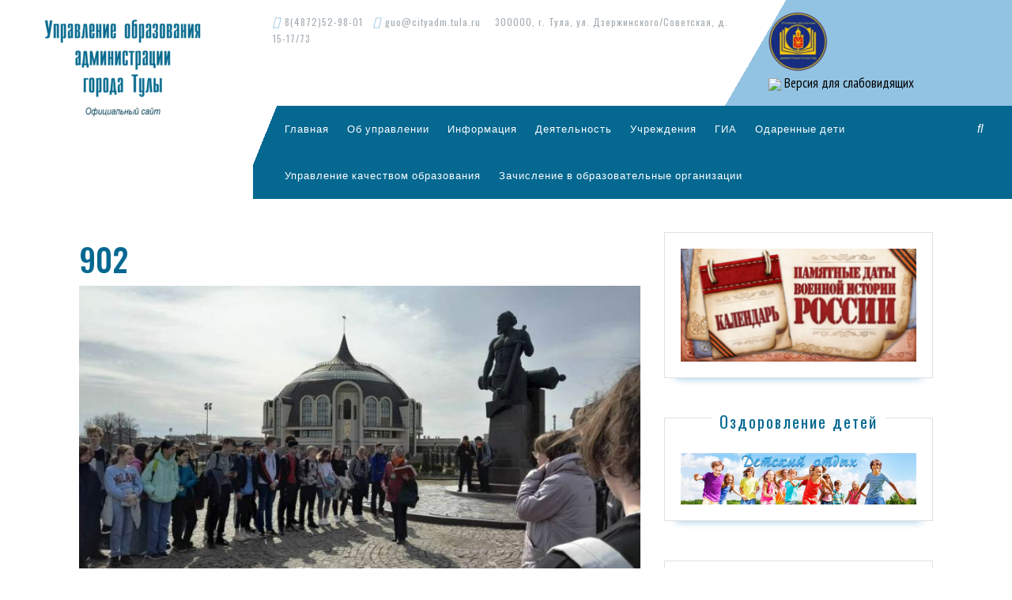

--- FILE ---
content_type: text/html; charset=UTF-8
request_url: https://uotula.ru/902/
body_size: 18053
content:
<!DOCTYPE html>

<html dir="ltr" lang="ru-RU" prefix="og: https://ogp.me/ns#">

	<head>
	  <meta charset="UTF-8">
	  <meta name="viewport" content="width=device-width">
	  <link rel="profile" href="http://gmpg.org/xfn/11">
	  <title>902 | Управление образования администрации города Тулы</title>
	<style>img:is([sizes="auto" i], [sizes^="auto," i]) { contain-intrinsic-size: 3000px 1500px }</style>
	
		<!-- All in One SEO 4.9.3 - aioseo.com -->
	<meta name="robots" content="max-image-preview:large" />
	<meta name="author" content="upravobrtula"/>
	<link rel="canonical" href="https://uotula.ru/902/" />
	<meta name="generator" content="All in One SEO (AIOSEO) 4.9.3" />
		<meta property="og:locale" content="ru_RU" />
		<meta property="og:site_name" content="Управление образования администрации города Тулы | Официальный сайт" />
		<meta property="og:type" content="article" />
		<meta property="og:title" content="902 | Управление образования администрации города Тулы" />
		<meta property="og:url" content="https://uotula.ru/902/" />
		<meta property="og:image" content="https://uotula.ru/wp-content/uploads/2019/07/cropped-uo-2-1.png" />
		<meta property="og:image:secure_url" content="https://uotula.ru/wp-content/uploads/2019/07/cropped-uo-2-1.png" />
		<meta property="article:published_time" content="2022-04-18T10:34:17+00:00" />
		<meta property="article:modified_time" content="2022-04-18T10:34:17+00:00" />
		<meta name="twitter:card" content="summary" />
		<meta name="twitter:title" content="902 | Управление образования администрации города Тулы" />
		<meta name="twitter:image" content="https://uotula.ru/wp-content/uploads/2019/07/cropped-uo-2-1.png" />
		<script type="application/ld+json" class="aioseo-schema">
			{"@context":"https:\/\/schema.org","@graph":[{"@type":"BreadcrumbList","@id":"https:\/\/uotula.ru\/902\/#breadcrumblist","itemListElement":[{"@type":"ListItem","@id":"https:\/\/uotula.ru#listItem","position":1,"name":"Home","item":"https:\/\/uotula.ru","nextItem":{"@type":"ListItem","@id":"https:\/\/uotula.ru\/902\/#listItem","name":"902"}},{"@type":"ListItem","@id":"https:\/\/uotula.ru\/902\/#listItem","position":2,"name":"902","previousItem":{"@type":"ListItem","@id":"https:\/\/uotula.ru#listItem","name":"Home"}}]},{"@type":"ItemPage","@id":"https:\/\/uotula.ru\/902\/#itempage","url":"https:\/\/uotula.ru\/902\/","name":"902 | \u0423\u043f\u0440\u0430\u0432\u043b\u0435\u043d\u0438\u0435 \u043e\u0431\u0440\u0430\u0437\u043e\u0432\u0430\u043d\u0438\u044f \u0430\u0434\u043c\u0438\u043d\u0438\u0441\u0442\u0440\u0430\u0446\u0438\u0438 \u0433\u043e\u0440\u043e\u0434\u0430 \u0422\u0443\u043b\u044b","inLanguage":"ru-RU","isPartOf":{"@id":"https:\/\/uotula.ru\/#website"},"breadcrumb":{"@id":"https:\/\/uotula.ru\/902\/#breadcrumblist"},"author":{"@id":"https:\/\/uotula.ru\/author\/upravobrtula\/#author"},"creator":{"@id":"https:\/\/uotula.ru\/author\/upravobrtula\/#author"},"datePublished":"2022-04-18T13:34:17+03:00","dateModified":"2022-04-18T13:34:17+03:00"},{"@type":"Organization","@id":"https:\/\/uotula.ru\/#organization","name":"\u0423\u043f\u0440\u0430\u0432\u043b\u0435\u043d\u0438\u0435 \u043e\u0431\u0440\u0430\u0437\u043e\u0432\u0430\u043d\u0438\u044f \u0430\u0434\u043c\u0438\u043d\u0438\u0441\u0442\u0440\u0430\u0446\u0438\u0438 \u0433\u043e\u0440\u043e\u0434\u0430 \u0422\u0443\u043b\u044b","description":"\u041e\u0444\u0438\u0446\u0438\u0430\u043b\u044c\u043d\u044b\u0439 \u0441\u0430\u0439\u0442","url":"https:\/\/uotula.ru\/","logo":{"@type":"ImageObject","url":"https:\/\/uotula.ru\/wp-content\/uploads\/2019\/07\/cropped-uo-2-1.png","@id":"https:\/\/uotula.ru\/902\/#organizationLogo","width":240,"height":140},"image":{"@id":"https:\/\/uotula.ru\/902\/#organizationLogo"}},{"@type":"Person","@id":"https:\/\/uotula.ru\/author\/upravobrtula\/#author","url":"https:\/\/uotula.ru\/author\/upravobrtula\/","name":"upravobrtula"},{"@type":"WebSite","@id":"https:\/\/uotula.ru\/#website","url":"https:\/\/uotula.ru\/","name":"\u0423\u043f\u0440\u0430\u0432\u043b\u0435\u043d\u0438\u0435 \u043e\u0431\u0440\u0430\u0437\u043e\u0432\u0430\u043d\u0438\u044f \u0430\u0434\u043c\u0438\u043d\u0438\u0441\u0442\u0440\u0430\u0446\u0438\u0438 \u0433\u043e\u0440\u043e\u0434\u0430 \u0422\u0443\u043b\u044b","description":"\u041e\u0444\u0438\u0446\u0438\u0430\u043b\u044c\u043d\u044b\u0439 \u0441\u0430\u0439\u0442","inLanguage":"ru-RU","publisher":{"@id":"https:\/\/uotula.ru\/#organization"}}]}
		</script>
		<!-- All in One SEO -->

<link rel='dns-prefetch' href='//fonts.googleapis.com' />
<link rel="alternate" type="application/rss+xml" title="Управление образования администрации города Тулы &raquo; Лента" href="https://uotula.ru/feed/" />
<link rel="alternate" type="application/rss+xml" title="Управление образования администрации города Тулы &raquo; Лента комментариев" href="https://uotula.ru/comments/feed/" />
<script type="text/javascript">
/* <![CDATA[ */
window._wpemojiSettings = {"baseUrl":"https:\/\/s.w.org\/images\/core\/emoji\/15.0.3\/72x72\/","ext":".png","svgUrl":"https:\/\/s.w.org\/images\/core\/emoji\/15.0.3\/svg\/","svgExt":".svg","source":{"concatemoji":"https:\/\/uotula.ru\/wp-includes\/js\/wp-emoji-release.min.js?ver=6.7.4"}};
/*! This file is auto-generated */
!function(i,n){var o,s,e;function c(e){try{var t={supportTests:e,timestamp:(new Date).valueOf()};sessionStorage.setItem(o,JSON.stringify(t))}catch(e){}}function p(e,t,n){e.clearRect(0,0,e.canvas.width,e.canvas.height),e.fillText(t,0,0);var t=new Uint32Array(e.getImageData(0,0,e.canvas.width,e.canvas.height).data),r=(e.clearRect(0,0,e.canvas.width,e.canvas.height),e.fillText(n,0,0),new Uint32Array(e.getImageData(0,0,e.canvas.width,e.canvas.height).data));return t.every(function(e,t){return e===r[t]})}function u(e,t,n){switch(t){case"flag":return n(e,"\ud83c\udff3\ufe0f\u200d\u26a7\ufe0f","\ud83c\udff3\ufe0f\u200b\u26a7\ufe0f")?!1:!n(e,"\ud83c\uddfa\ud83c\uddf3","\ud83c\uddfa\u200b\ud83c\uddf3")&&!n(e,"\ud83c\udff4\udb40\udc67\udb40\udc62\udb40\udc65\udb40\udc6e\udb40\udc67\udb40\udc7f","\ud83c\udff4\u200b\udb40\udc67\u200b\udb40\udc62\u200b\udb40\udc65\u200b\udb40\udc6e\u200b\udb40\udc67\u200b\udb40\udc7f");case"emoji":return!n(e,"\ud83d\udc26\u200d\u2b1b","\ud83d\udc26\u200b\u2b1b")}return!1}function f(e,t,n){var r="undefined"!=typeof WorkerGlobalScope&&self instanceof WorkerGlobalScope?new OffscreenCanvas(300,150):i.createElement("canvas"),a=r.getContext("2d",{willReadFrequently:!0}),o=(a.textBaseline="top",a.font="600 32px Arial",{});return e.forEach(function(e){o[e]=t(a,e,n)}),o}function t(e){var t=i.createElement("script");t.src=e,t.defer=!0,i.head.appendChild(t)}"undefined"!=typeof Promise&&(o="wpEmojiSettingsSupports",s=["flag","emoji"],n.supports={everything:!0,everythingExceptFlag:!0},e=new Promise(function(e){i.addEventListener("DOMContentLoaded",e,{once:!0})}),new Promise(function(t){var n=function(){try{var e=JSON.parse(sessionStorage.getItem(o));if("object"==typeof e&&"number"==typeof e.timestamp&&(new Date).valueOf()<e.timestamp+604800&&"object"==typeof e.supportTests)return e.supportTests}catch(e){}return null}();if(!n){if("undefined"!=typeof Worker&&"undefined"!=typeof OffscreenCanvas&&"undefined"!=typeof URL&&URL.createObjectURL&&"undefined"!=typeof Blob)try{var e="postMessage("+f.toString()+"("+[JSON.stringify(s),u.toString(),p.toString()].join(",")+"));",r=new Blob([e],{type:"text/javascript"}),a=new Worker(URL.createObjectURL(r),{name:"wpTestEmojiSupports"});return void(a.onmessage=function(e){c(n=e.data),a.terminate(),t(n)})}catch(e){}c(n=f(s,u,p))}t(n)}).then(function(e){for(var t in e)n.supports[t]=e[t],n.supports.everything=n.supports.everything&&n.supports[t],"flag"!==t&&(n.supports.everythingExceptFlag=n.supports.everythingExceptFlag&&n.supports[t]);n.supports.everythingExceptFlag=n.supports.everythingExceptFlag&&!n.supports.flag,n.DOMReady=!1,n.readyCallback=function(){n.DOMReady=!0}}).then(function(){return e}).then(function(){var e;n.supports.everything||(n.readyCallback(),(e=n.source||{}).concatemoji?t(e.concatemoji):e.wpemoji&&e.twemoji&&(t(e.twemoji),t(e.wpemoji)))}))}((window,document),window._wpemojiSettings);
/* ]]> */
</script>
<style id='wp-emoji-styles-inline-css' type='text/css'>

	img.wp-smiley, img.emoji {
		display: inline !important;
		border: none !important;
		box-shadow: none !important;
		height: 1em !important;
		width: 1em !important;
		margin: 0 0.07em !important;
		vertical-align: -0.1em !important;
		background: none !important;
		padding: 0 !important;
	}
</style>
<link rel='stylesheet' id='wp-block-library-css' href='https://uotula.ru/wp-includes/css/dist/block-library/style.min.css?ver=6.7.4' type='text/css' media='all' />
<link rel='stylesheet' id='wp-components-css' href='https://uotula.ru/wp-includes/css/dist/components/style.min.css?ver=6.7.4' type='text/css' media='all' />
<link rel='stylesheet' id='wp-preferences-css' href='https://uotula.ru/wp-includes/css/dist/preferences/style.min.css?ver=6.7.4' type='text/css' media='all' />
<link rel='stylesheet' id='wp-block-editor-css' href='https://uotula.ru/wp-includes/css/dist/block-editor/style.min.css?ver=6.7.4' type='text/css' media='all' />
<link rel='stylesheet' id='wp-reusable-blocks-css' href='https://uotula.ru/wp-includes/css/dist/reusable-blocks/style.min.css?ver=6.7.4' type='text/css' media='all' />
<link rel='stylesheet' id='wp-patterns-css' href='https://uotula.ru/wp-includes/css/dist/patterns/style.min.css?ver=6.7.4' type='text/css' media='all' />
<link rel='stylesheet' id='wp-editor-css' href='https://uotula.ru/wp-includes/css/dist/editor/style.min.css?ver=6.7.4' type='text/css' media='all' />
<link rel='stylesheet' id='algori_pdf_viewer-cgb-style-css-css' href='https://uotula.ru/wp-content/plugins/algori-pdf-viewer/dist/blocks.style.build.css' type='text/css' media='all' />
<link rel='stylesheet' id='aioseo/css/src/vue/standalone/blocks/table-of-contents/global.scss-css' href='https://uotula.ru/wp-content/plugins/all-in-one-seo-pack/dist/Lite/assets/css/table-of-contents/global.e90f6d47.css?ver=4.9.3' type='text/css' media='all' />
<style id='pdfemb-pdf-embedder-viewer-style-inline-css' type='text/css'>
.wp-block-pdfemb-pdf-embedder-viewer{max-width:none}

</style>
<style id='classic-theme-styles-inline-css' type='text/css'>
/*! This file is auto-generated */
.wp-block-button__link{color:#fff;background-color:#32373c;border-radius:9999px;box-shadow:none;text-decoration:none;padding:calc(.667em + 2px) calc(1.333em + 2px);font-size:1.125em}.wp-block-file__button{background:#32373c;color:#fff;text-decoration:none}
</style>
<style id='global-styles-inline-css' type='text/css'>
:root{--wp--preset--aspect-ratio--square: 1;--wp--preset--aspect-ratio--4-3: 4/3;--wp--preset--aspect-ratio--3-4: 3/4;--wp--preset--aspect-ratio--3-2: 3/2;--wp--preset--aspect-ratio--2-3: 2/3;--wp--preset--aspect-ratio--16-9: 16/9;--wp--preset--aspect-ratio--9-16: 9/16;--wp--preset--color--black: #000000;--wp--preset--color--cyan-bluish-gray: #abb8c3;--wp--preset--color--white: #ffffff;--wp--preset--color--pale-pink: #f78da7;--wp--preset--color--vivid-red: #cf2e2e;--wp--preset--color--luminous-vivid-orange: #ff6900;--wp--preset--color--luminous-vivid-amber: #fcb900;--wp--preset--color--light-green-cyan: #7bdcb5;--wp--preset--color--vivid-green-cyan: #00d084;--wp--preset--color--pale-cyan-blue: #8ed1fc;--wp--preset--color--vivid-cyan-blue: #0693e3;--wp--preset--color--vivid-purple: #9b51e0;--wp--preset--gradient--vivid-cyan-blue-to-vivid-purple: linear-gradient(135deg,rgba(6,147,227,1) 0%,rgb(155,81,224) 100%);--wp--preset--gradient--light-green-cyan-to-vivid-green-cyan: linear-gradient(135deg,rgb(122,220,180) 0%,rgb(0,208,130) 100%);--wp--preset--gradient--luminous-vivid-amber-to-luminous-vivid-orange: linear-gradient(135deg,rgba(252,185,0,1) 0%,rgba(255,105,0,1) 100%);--wp--preset--gradient--luminous-vivid-orange-to-vivid-red: linear-gradient(135deg,rgba(255,105,0,1) 0%,rgb(207,46,46) 100%);--wp--preset--gradient--very-light-gray-to-cyan-bluish-gray: linear-gradient(135deg,rgb(238,238,238) 0%,rgb(169,184,195) 100%);--wp--preset--gradient--cool-to-warm-spectrum: linear-gradient(135deg,rgb(74,234,220) 0%,rgb(151,120,209) 20%,rgb(207,42,186) 40%,rgb(238,44,130) 60%,rgb(251,105,98) 80%,rgb(254,248,76) 100%);--wp--preset--gradient--blush-light-purple: linear-gradient(135deg,rgb(255,206,236) 0%,rgb(152,150,240) 100%);--wp--preset--gradient--blush-bordeaux: linear-gradient(135deg,rgb(254,205,165) 0%,rgb(254,45,45) 50%,rgb(107,0,62) 100%);--wp--preset--gradient--luminous-dusk: linear-gradient(135deg,rgb(255,203,112) 0%,rgb(199,81,192) 50%,rgb(65,88,208) 100%);--wp--preset--gradient--pale-ocean: linear-gradient(135deg,rgb(255,245,203) 0%,rgb(182,227,212) 50%,rgb(51,167,181) 100%);--wp--preset--gradient--electric-grass: linear-gradient(135deg,rgb(202,248,128) 0%,rgb(113,206,126) 100%);--wp--preset--gradient--midnight: linear-gradient(135deg,rgb(2,3,129) 0%,rgb(40,116,252) 100%);--wp--preset--font-size--small: 13px;--wp--preset--font-size--medium: 20px;--wp--preset--font-size--large: 36px;--wp--preset--font-size--x-large: 42px;--wp--preset--spacing--20: 0.44rem;--wp--preset--spacing--30: 0.67rem;--wp--preset--spacing--40: 1rem;--wp--preset--spacing--50: 1.5rem;--wp--preset--spacing--60: 2.25rem;--wp--preset--spacing--70: 3.38rem;--wp--preset--spacing--80: 5.06rem;--wp--preset--shadow--natural: 6px 6px 9px rgba(0, 0, 0, 0.2);--wp--preset--shadow--deep: 12px 12px 50px rgba(0, 0, 0, 0.4);--wp--preset--shadow--sharp: 6px 6px 0px rgba(0, 0, 0, 0.2);--wp--preset--shadow--outlined: 6px 6px 0px -3px rgba(255, 255, 255, 1), 6px 6px rgba(0, 0, 0, 1);--wp--preset--shadow--crisp: 6px 6px 0px rgba(0, 0, 0, 1);}:where(.is-layout-flex){gap: 0.5em;}:where(.is-layout-grid){gap: 0.5em;}body .is-layout-flex{display: flex;}.is-layout-flex{flex-wrap: wrap;align-items: center;}.is-layout-flex > :is(*, div){margin: 0;}body .is-layout-grid{display: grid;}.is-layout-grid > :is(*, div){margin: 0;}:where(.wp-block-columns.is-layout-flex){gap: 2em;}:where(.wp-block-columns.is-layout-grid){gap: 2em;}:where(.wp-block-post-template.is-layout-flex){gap: 1.25em;}:where(.wp-block-post-template.is-layout-grid){gap: 1.25em;}.has-black-color{color: var(--wp--preset--color--black) !important;}.has-cyan-bluish-gray-color{color: var(--wp--preset--color--cyan-bluish-gray) !important;}.has-white-color{color: var(--wp--preset--color--white) !important;}.has-pale-pink-color{color: var(--wp--preset--color--pale-pink) !important;}.has-vivid-red-color{color: var(--wp--preset--color--vivid-red) !important;}.has-luminous-vivid-orange-color{color: var(--wp--preset--color--luminous-vivid-orange) !important;}.has-luminous-vivid-amber-color{color: var(--wp--preset--color--luminous-vivid-amber) !important;}.has-light-green-cyan-color{color: var(--wp--preset--color--light-green-cyan) !important;}.has-vivid-green-cyan-color{color: var(--wp--preset--color--vivid-green-cyan) !important;}.has-pale-cyan-blue-color{color: var(--wp--preset--color--pale-cyan-blue) !important;}.has-vivid-cyan-blue-color{color: var(--wp--preset--color--vivid-cyan-blue) !important;}.has-vivid-purple-color{color: var(--wp--preset--color--vivid-purple) !important;}.has-black-background-color{background-color: var(--wp--preset--color--black) !important;}.has-cyan-bluish-gray-background-color{background-color: var(--wp--preset--color--cyan-bluish-gray) !important;}.has-white-background-color{background-color: var(--wp--preset--color--white) !important;}.has-pale-pink-background-color{background-color: var(--wp--preset--color--pale-pink) !important;}.has-vivid-red-background-color{background-color: var(--wp--preset--color--vivid-red) !important;}.has-luminous-vivid-orange-background-color{background-color: var(--wp--preset--color--luminous-vivid-orange) !important;}.has-luminous-vivid-amber-background-color{background-color: var(--wp--preset--color--luminous-vivid-amber) !important;}.has-light-green-cyan-background-color{background-color: var(--wp--preset--color--light-green-cyan) !important;}.has-vivid-green-cyan-background-color{background-color: var(--wp--preset--color--vivid-green-cyan) !important;}.has-pale-cyan-blue-background-color{background-color: var(--wp--preset--color--pale-cyan-blue) !important;}.has-vivid-cyan-blue-background-color{background-color: var(--wp--preset--color--vivid-cyan-blue) !important;}.has-vivid-purple-background-color{background-color: var(--wp--preset--color--vivid-purple) !important;}.has-black-border-color{border-color: var(--wp--preset--color--black) !important;}.has-cyan-bluish-gray-border-color{border-color: var(--wp--preset--color--cyan-bluish-gray) !important;}.has-white-border-color{border-color: var(--wp--preset--color--white) !important;}.has-pale-pink-border-color{border-color: var(--wp--preset--color--pale-pink) !important;}.has-vivid-red-border-color{border-color: var(--wp--preset--color--vivid-red) !important;}.has-luminous-vivid-orange-border-color{border-color: var(--wp--preset--color--luminous-vivid-orange) !important;}.has-luminous-vivid-amber-border-color{border-color: var(--wp--preset--color--luminous-vivid-amber) !important;}.has-light-green-cyan-border-color{border-color: var(--wp--preset--color--light-green-cyan) !important;}.has-vivid-green-cyan-border-color{border-color: var(--wp--preset--color--vivid-green-cyan) !important;}.has-pale-cyan-blue-border-color{border-color: var(--wp--preset--color--pale-cyan-blue) !important;}.has-vivid-cyan-blue-border-color{border-color: var(--wp--preset--color--vivid-cyan-blue) !important;}.has-vivid-purple-border-color{border-color: var(--wp--preset--color--vivid-purple) !important;}.has-vivid-cyan-blue-to-vivid-purple-gradient-background{background: var(--wp--preset--gradient--vivid-cyan-blue-to-vivid-purple) !important;}.has-light-green-cyan-to-vivid-green-cyan-gradient-background{background: var(--wp--preset--gradient--light-green-cyan-to-vivid-green-cyan) !important;}.has-luminous-vivid-amber-to-luminous-vivid-orange-gradient-background{background: var(--wp--preset--gradient--luminous-vivid-amber-to-luminous-vivid-orange) !important;}.has-luminous-vivid-orange-to-vivid-red-gradient-background{background: var(--wp--preset--gradient--luminous-vivid-orange-to-vivid-red) !important;}.has-very-light-gray-to-cyan-bluish-gray-gradient-background{background: var(--wp--preset--gradient--very-light-gray-to-cyan-bluish-gray) !important;}.has-cool-to-warm-spectrum-gradient-background{background: var(--wp--preset--gradient--cool-to-warm-spectrum) !important;}.has-blush-light-purple-gradient-background{background: var(--wp--preset--gradient--blush-light-purple) !important;}.has-blush-bordeaux-gradient-background{background: var(--wp--preset--gradient--blush-bordeaux) !important;}.has-luminous-dusk-gradient-background{background: var(--wp--preset--gradient--luminous-dusk) !important;}.has-pale-ocean-gradient-background{background: var(--wp--preset--gradient--pale-ocean) !important;}.has-electric-grass-gradient-background{background: var(--wp--preset--gradient--electric-grass) !important;}.has-midnight-gradient-background{background: var(--wp--preset--gradient--midnight) !important;}.has-small-font-size{font-size: var(--wp--preset--font-size--small) !important;}.has-medium-font-size{font-size: var(--wp--preset--font-size--medium) !important;}.has-large-font-size{font-size: var(--wp--preset--font-size--large) !important;}.has-x-large-font-size{font-size: var(--wp--preset--font-size--x-large) !important;}
:where(.wp-block-post-template.is-layout-flex){gap: 1.25em;}:where(.wp-block-post-template.is-layout-grid){gap: 1.25em;}
:where(.wp-block-columns.is-layout-flex){gap: 2em;}:where(.wp-block-columns.is-layout-grid){gap: 2em;}
:root :where(.wp-block-pullquote){font-size: 1.5em;line-height: 1.6;}
</style>
<link rel='stylesheet' id='css-style-css' href='https://uotula.ru/wp-content/plugins/comfortable-reading/css/custom.css?ver=6.7.4' type='text/css' media='all' />
<link rel='stylesheet' id='contact-form-7-css' href='https://uotula.ru/wp-content/plugins/contact-form-7/includes/css/styles.css?ver=6.1.4' type='text/css' media='all' />
<link rel='stylesheet' id='vw-dentist-font-css' href='//fonts.googleapis.com/css?family=PT+Sans%3A300%2C400%2C600%2C700%2C800%2C900%7CRoboto%3A100%2C100i%2C300%2C300i%2C400%2C400i%2C500%2C500i%2C700%2C700i%2C900%2C900i%7COswald%3A200%2C300%2C400%2C500%2C600%2C700%7COpen+Sans%7COverpass%7CStaatliches%7CMontserrat%3A100%2C100i%2C200%2C200i%2C300%2C300i%2C400%2C400i%2C500%2C500i%2C600%2C600i%2C700%2C700i%2C800%2C800i%2C900%2C900i%7CPlayball%3A300%2C400%2C600%2C700%2C800%2C900%7CAlegreya%3A300%2C400%2C600%2C700%2C800%2C900%7CJulius+Sans+One%7CArsenal%7CSlabo%7CLato%7COverpass+Mono%7CSource+Sans+Pro%7CRaleway%7CMerriweather%7CDroid+Sans%7CRubik%7CLora%7CUbuntu%7CCabin%7CArimo%7CPlayfair+Display%7CQuicksand%7CPadauk%7CMuli%7CInconsolata%7CBitter%7CPacifico%7CIndie+Flower%7CVT323%7CDosis%7CFrank+Ruhl+Libre%7CFjalla+One%7COxygen%7CArvo%7CNoto+Serif%7CLobster%7CCrimson+Text%7CYanone+Kaffeesatz%7CAnton%7CLibre+Baskerville%7CBree+Serif%7CGloria+Hallelujah%7CJosefin+Sans%7CAbril+Fatface%7CVarela+Round%7CVampiro+One%7CShadows+Into+Light%7CCuprum%7CRokkitt%7CVollkorn%7CFrancois+One%7COrbitron%7CPatua+One%7CAcme%7CSatisfy%7CJosefin+Slab%7CQuattrocento+Sans%7CArchitects+Daughter%7CRusso+One%7CMonda%7CRighteous%7CLobster+Two%7CHammersmith+One%7CCourgette%7CPermanent+Marker%7CCherry+Swash%7CCormorant+Garamond%7CPoiret+One%7CBenchNine%7CEconomica%7CHandlee%7CCardo%7CAlfa+Slab+One%7CAveria+Serif+Libre%7CCookie%7CChewy%7CGreat+Vibes%7CComing+Soon%7CPhilosopher%7CDays+One%7CKanit%7CShrikhand%7CTangerine%7CIM+Fell+English+SC%7CBoogaloo%7CBangers%7CFredoka+One%7CBad+Script%7CVolkhov%7CShadows+Into+Light+Two%7CMarck+Script%7CSacramento%7CUnica+One&#038;ver=6.7.4' type='text/css' media='all' />
<link rel='stylesheet' id='bootstrap-css' href='https://uotula.ru/wp-content/themes/vw-dentist-old/assets/css/bootstrap.css?ver=6.7.4' type='text/css' media='all' />
<link rel='stylesheet' id='vw-dentist-basic-style-css' href='https://uotula.ru/wp-content/themes/vw-dentist-old/style.css?ver=6.7.4' type='text/css' media='all' />
<style id='vw-dentist-basic-style-inline-css' type='text/css'>
input[type="submit"], #slider, .view-more, #serv-section span, #sidebar .custom-social-icons i:hover, .pagination a:hover, .pagination .current, .woocommerce span.onsale, .woocommerce #respond input#submit, .woocommerce a.button, .woocommerce button.button, .woocommerce input.button,.woocommerce #respond input#submit.alt, .woocommerce a.button.alt, .woocommerce button.button.alt, .woocommerce input.button.alt, #header .nav ul.sub-menu li a, #footer-2{background-color: #056891;}h1,h2,h3,h4,h5,h6, .custom-social-icons i:hover, .logo h1 a, #serv-section h4, #sidebar caption, .post-navigation a, h2.woocommerce-loop-product__title,.woocommerce div.product .product_title, .woocommerce ul.products li.product .price,.woocommerce div.product p.price, .woocommerce div.product span.price, .woocommerce .quantity .qty, .woocommerce-message::before{color: #056891;}.woocommerce .quantity .qty{border-color: #056891;}.woocommerce-message{border-top-color: #056891;}#header{
		background: rgba(0, 0, 0, 0) linear-gradient(112deg, #fff0 3%,#056891 0%) repeat scroll 0 0;
		}nav.woocommerce-MyAccount-navigation ul li{
		box-shadow: 2px 2px 0 0 #056891;
		}.view-more:hover, #footer .tagcloud a:hover, #comments input[type="submit"], #sidebar .custom-social-icons i,#footer .custom-social-icons i, #sidebar .tagcloud a:hover, .pagination span, .pagination a, .woocommerce #respond input#submit:hover, .woocommerce a.button:hover, .woocommerce button.button:hover, .woocommerce input.button:hover,.woocommerce #respond input#submit.alt:hover, .woocommerce a.button.alt:hover, .woocommerce button.button.alt:hover, .woocommerce input.button.alt:hover, nav.woocommerce-MyAccount-navigation ul li, #slider .carousel-control-prev-icon:hover, #slider .carousel-control-next-icon:hover, #header .nav ul.sub-menu li a:hover{background-color: #92c3e3;}a, #topbar span i, #header .nav ul li a:hover, #serv-section h3, #footer li a:hover, .post-main-box:hover h3, .post-navigation a:hover .post-title,.post-navigation a:focus .post-title, .post-navigation a:hover,.post-navigation a:focus{color: #92c3e3;}#slider .carousel-control-prev-icon:hover, #slider .carousel-control-next-icon:hover{border-color: #92c3e3;}.post-info hr{border-top-color: #92c3e3;}#topbar{
		background: rgba(0, 0, 0, 0) linear-gradient(120deg, #fff0 65%,#92c3e3 35%) repeat scroll 0 0;
		}.post-main-box, #sidebar .widget{
		box-shadow: 0px 15px 10px -15px #92c3e3;
		}body{max-width: 100%;}#slider img{opacity:0.5}#slider .carousel-caption, #slider .inner_carousel, #slider .inner_carousel h2{text-align:left; left:10%; right:50%;}
</style>
<link rel='stylesheet' id='font-awesome-css' href='https://uotula.ru/wp-content/plugins/elementor/assets/lib/font-awesome/css/font-awesome.min.css?ver=4.7.0' type='text/css' media='all' />
<link rel='stylesheet' id='dashicons-css' href='https://uotula.ru/wp-includes/css/dashicons.min.css?ver=6.7.4' type='text/css' media='all' />
<!--[if IE]>
<link rel='stylesheet' id='vw-dentist-ie-css' href='https://uotula.ru/wp-content/themes/vw-dentist-old/css/ie.css?ver=6.7.4' type='text/css' media='all' />
<![endif]-->
<script type="text/javascript" src="https://uotula.ru/wp-includes/js/jquery/jquery.min.js?ver=3.7.1" id="jquery-core-js"></script>
<script type="text/javascript" src="https://uotula.ru/wp-includes/js/jquery/jquery-migrate.min.js?ver=3.4.1" id="jquery-migrate-js"></script>
<script type="text/javascript" src="https://uotula.ru/wp-content/themes/vw-dentist-old/assets/js/custom.js?ver=6.7.4" id="vw-dentist-custom-scripts-jquery-js"></script>
<link rel="https://api.w.org/" href="https://uotula.ru/wp-json/" /><link rel="alternate" title="JSON" type="application/json" href="https://uotula.ru/wp-json/wp/v2/media/21289" /><link rel="EditURI" type="application/rsd+xml" title="RSD" href="https://uotula.ru/xmlrpc.php?rsd" />
<meta name="generator" content="WordPress 6.7.4" />
<link rel='shortlink' href='https://uotula.ru/?p=21289' />
<link rel="alternate" title="oEmbed (JSON)" type="application/json+oembed" href="https://uotula.ru/wp-json/oembed/1.0/embed?url=https%3A%2F%2Fuotula.ru%2F902%2F" />
<link rel="alternate" title="oEmbed (XML)" type="text/xml+oembed" href="https://uotula.ru/wp-json/oembed/1.0/embed?url=https%3A%2F%2Fuotula.ru%2F902%2F&#038;format=xml" />

<style type="text/css" id="ctypo-css">body.ctypo p { color: #000000;font-family: PT Sans;font-weight: 400;font-size: 16px; }body.ctypo a { color: #0088e2; }body.ctypo h1 { color: #056891;font-weight: 500;font-style: normal; }body.ctypo h2 { color: #056891;font-weight: 500;font-style: normal; }body.ctypo h3 { color: #056891;font-weight: 400;font-style: normal; }body.ctypo h4 { color: #056891;font-weight: 400;font-style: normal; }body.ctypo h5 { color: #056891;font-weight: 400;font-style: normal;letter-spacing: 1px; }body.ctypo h6 { color: #056891;font-weight: 400;font-style: normal; }</style>
<meta name="generator" content="Elementor 3.34.3; features: additional_custom_breakpoints; settings: css_print_method-external, google_font-enabled, font_display-auto">
			<style>
				.e-con.e-parent:nth-of-type(n+4):not(.e-lazyloaded):not(.e-no-lazyload),
				.e-con.e-parent:nth-of-type(n+4):not(.e-lazyloaded):not(.e-no-lazyload) * {
					background-image: none !important;
				}
				@media screen and (max-height: 1024px) {
					.e-con.e-parent:nth-of-type(n+3):not(.e-lazyloaded):not(.e-no-lazyload),
					.e-con.e-parent:nth-of-type(n+3):not(.e-lazyloaded):not(.e-no-lazyload) * {
						background-image: none !important;
					}
				}
				@media screen and (max-height: 640px) {
					.e-con.e-parent:nth-of-type(n+2):not(.e-lazyloaded):not(.e-no-lazyload),
					.e-con.e-parent:nth-of-type(n+2):not(.e-lazyloaded):not(.e-no-lazyload) * {
						background-image: none !important;
					}
				}
			</style>
			<link rel="icon" href="https://uotula.ru/wp-content/uploads/2019/07/UO-150x150.png" sizes="32x32" />
<link rel="icon" href="https://uotula.ru/wp-content/uploads/2019/07/UO-e1563384951388.png" sizes="192x192" />
<link rel="apple-touch-icon" href="https://uotula.ru/wp-content/uploads/2019/07/UO-e1563384951388.png" />
<meta name="msapplication-TileImage" content="https://uotula.ru/wp-content/uploads/2019/07/UO-e1563384951388.png" />
		<style type="text/css" id="wp-custom-css">
			

		</style>
			</head>

	<body class="attachment attachment-template-default single single-attachment postid-21289 attachmentid-21289 attachment-jpeg wp-custom-logo elementor-default elementor-kit-6919 ctypo">

		<div class="home-page-header">			
			<div class="row m-0">
				<div class="col-lg-3 col-md-12">
					
<div class="logo">
  
<style>
.custom-logo {
	height: 140px;
	max-height: 240px;
	max-width: 240px;
	width: 240px;
}
</style><a href="https://uotula.ru/" class="custom-logo-link" rel="home"><img width="240" height="140" src="https://uotula.ru/wp-content/uploads/2019/07/cropped-uo-2-1.png" class="custom-logo" alt="Управление образования администрации города Тулы" decoding="async" /></a></div>				</div>
				<div class="col-lg-9 col-md-12 p-0">
					
<div id="topbar">
  <div class="row m-0">
    <div class="col-lg-8 col-md-8">
              <span><i class="fas fa-phone"></i>8(4872)52-98-01</span>
                    <span><i class="fas fa-envelope"></i>guo@cityadm.tula.ru</span>
                    <span><i class="fas fa-hospital"></i>300000, г. Тула, ул. Дзержинского/Советская, д. 15-17/73</span>
          </div>
    <div class="col-lg-4 col-md-4">
      <aside id="media_image-16" class="widget widget_media_image"><a href="http://uotula.ru/"><img width="75" height="76" src="https://uotula.ru/wp-content/uploads/2019/07/UO-e1563384951388.png" class="image wp-image-382  attachment-full size-full" alt="" style="max-width: 100%; height: auto;" decoding="async" /></a></aside>		
		<a href="#" style="color: #000;" id="cr_version_link"><img src="https://library.kissclipart.com/20190424/feq/kissclipart-clip-art-eye-portable-network-graphics-transparenc-afacb18e32b16b23.png" style="width: 16px" /> Версия для слабовидящих</a>
    </div>
  </div>
</div>      				

<div class="toggle"><a class="toggleMenu" href="#">Меню</a></div>
<div id="header" class="menubar">
	<div class="row m-0">
		<div class="col-lg-11 col-md-11">
			<div class="nav">
				<div class="menu-mnu-container"><ul id="menu-mnu" class="menu"><li id="menu-item-9880" class="menu-item menu-item-type-post_type menu-item-object-page menu-item-home menu-item-has-children menu-item-9880"><a href="https://uotula.ru/">Главная</a>
<ul class="sub-menu">
	<li id="menu-item-1222" class="menu-item menu-item-type-post_type menu-item-object-page current_page_parent menu-item-1222"><a href="https://uotula.ru/blog/">Новости</a></li>
</ul>
</li>
<li id="menu-item-159" class="menu-item menu-item-type-post_type menu-item-object-page menu-item-has-children menu-item-159"><a href="https://uotula.ru/ob-upravlenii/">Об управлении</a>
<ul class="sub-menu">
	<li id="menu-item-38212" class="menu-item menu-item-type-custom menu-item-object-custom menu-item-38212"><a href="https://tulacity.gosuslugi.ru/ofitsialno/struktura-munitsipalnogo-obrazovaniya/administratsiya-goroda-tuly/otraslevye-funktsionalnye-i-territorialnye-organy/upravlenie-obrazovaniya/">Контакты</a></li>
	<li id="menu-item-470" class="menu-item menu-item-type-post_type menu-item-object-page menu-item-470"><a href="https://uotula.ru/deyatelnost/dokumenty-2/kadrovyj-rezerv/">Кадровый резерв</a></li>
	<li id="menu-item-39525" class="menu-item menu-item-type-post_type menu-item-object-page menu-item-39525"><a href="https://uotula.ru/ob-upravlenii/elektronnaya-priemnaya/">Электронная приемная</a></li>
</ul>
</li>
<li id="menu-item-8711" class="menu-item menu-item-type-post_type menu-item-object-page menu-item-has-children menu-item-8711"><a href="https://uotula.ru/informacziya/">Информация</a>
<ul class="sub-menu">
	<li id="menu-item-35697" class="menu-item menu-item-type-post_type menu-item-object-page menu-item-35697"><a href="https://uotula.ru/informacziya/telefon-doveriya/">Телефон доверия</a></li>
	<li id="menu-item-8715" class="menu-item menu-item-type-post_type menu-item-object-page menu-item-8715"><a href="https://uotula.ru/informacziya/organizacziya-uchebno-vospitatelnogo-proczessa/">Организация учебно-воспитательного процесса</a></li>
	<li id="menu-item-8714" class="menu-item menu-item-type-post_type menu-item-object-page menu-item-8714"><a href="https://uotula.ru/informacziya/organizacziya-goryachego-pitaniya/">Организация горячего питания</a></li>
	<li id="menu-item-8713" class="menu-item menu-item-type-post_type menu-item-object-page menu-item-8713"><a href="https://uotula.ru/informacziya/voprosy-po-vyplatam-za-klassnoe-rukovodstvo/">Вопросы по выплатам за классное руководство</a></li>
	<li id="menu-item-8712" class="menu-item menu-item-type-post_type menu-item-object-page menu-item-8712"><a href="https://uotula.ru/informacziya/voprosy-nezakonnogo-vzimaniya-denezhnyh-sredstv-s-roditelej-zakonnyh-predstavitelej/">Вопросы незаконного взимания денежных средств с родителей (законных представителей)</a></li>
	<li id="menu-item-9030" class="menu-item menu-item-type-post_type menu-item-object-page menu-item-9030"><a href="https://uotula.ru/informacziya/profilaktika-grippa/">Профилактика гриппа</a></li>
	<li id="menu-item-29738" class="menu-item menu-item-type-post_type menu-item-object-page menu-item-29738"><a href="https://uotula.ru/informacziya/profilaktika-oki/">Профилактика острых кишечных инфекций</a></li>
</ul>
</li>
<li id="menu-item-143" class="menu-item menu-item-type-post_type menu-item-object-page menu-item-has-children menu-item-143"><a href="https://uotula.ru/deyatelnost/">Деятельность</a>
<ul class="sub-menu">
	<li id="menu-item-1871" class="menu-item menu-item-type-post_type menu-item-object-page menu-item-1871"><a href="https://uotula.ru/deyatelnost/vakansii/">Вакансии</a></li>
	<li id="menu-item-10819" class="menu-item menu-item-type-post_type menu-item-object-page menu-item-10819"><a href="https://uotula.ru/deyatelnost/czelevoj-priyom-v-fgbou-vo-tgpu-im-l-n-tolstogo/">Целевой приём в ФГБОУ ВО ТГПУ им. Л.Н. Толстого</a></li>
	<li id="menu-item-9160" class="menu-item menu-item-type-post_type menu-item-object-page menu-item-9160"><a href="https://uotula.ru/deyatelnost/professionalnaya-perepodgotovka-i-obuchenie-po-dopolnitelnomu-professionalnomu-obrazovaniyu-pedagogicheskih-rabotnikov/">Профессиональная переподготовка и обучение по дополнительному профессиональному образованию педагогических работников</a></li>
	<li id="menu-item-531" class="menu-item menu-item-type-post_type menu-item-object-page menu-item-has-children menu-item-531"><a href="https://uotula.ru/deyatelnost/dokumenty-2/">Документы</a>
	<ul class="sub-menu">
		<li id="menu-item-137" class="menu-item menu-item-type-post_type menu-item-object-page menu-item-137"><a href="https://uotula.ru/deyatelnost/dokumenty-2/attestacziya-rukovoditelej/">Аттестация руководителей</a></li>
		<li id="menu-item-153" class="menu-item menu-item-type-post_type menu-item-object-page menu-item-153"><a href="https://uotula.ru/deyatelnost/dokumenty-2/municzipalnye-proekty-programmy/">Муниципальные проекты, программы</a></li>
		<li id="menu-item-156" class="menu-item menu-item-type-post_type menu-item-object-page menu-item-156"><a href="https://uotula.ru/deyatelnost/dokumenty-2/normativy-zatrat/">Нормативы затрат</a></li>
		<li id="menu-item-135" class="menu-item menu-item-type-post_type menu-item-object-page menu-item-has-children menu-item-135"><a href="https://uotula.ru/deyatelnost/dokumenty-2/antikorrupczionnaya-deyatelnost/">Противодействие коррупции</a>
		<ul class="sub-menu">
			<li id="menu-item-11995" class="menu-item menu-item-type-post_type menu-item-object-post menu-item-11995"><a href="https://uotula.ru/o-soblyudenii-zapreta-darit-i-poluchat-podarki/">О соблюдении запрета дарить и получать подарки</a></li>
			<li id="menu-item-6363" class="menu-item menu-item-type-post_type menu-item-object-page menu-item-6363"><a href="https://uotula.ru/deyatelnost/dokumenty-2/antikorrupczionnaya-deyatelnost/normativnye-pravovye-i-inye-akty-v-sfere-protivodejstviya-korrupczii/">Нормативные правовые и иные акты в сфере противодействия коррупции</a></li>
			<li id="menu-item-11990" class="menu-item menu-item-type-post_type menu-item-object-page menu-item-11990"><a href="https://uotula.ru/deyatelnost/dokumenty-2/antikorrupczionnaya-deyatelnost/metodicheskie-materialy/">Методические материалы</a></li>
			<li id="menu-item-11993" class="menu-item menu-item-type-post_type menu-item-object-page menu-item-11993"><a href="https://uotula.ru/deyatelnost/dokumenty-2/antikorrupczionnaya-deyatelnost/obratnaya-svyaz-dlya-soobshhenij-o-faktah-korrupczii/">Обратная связь для сообщений о фактах коррупции</a></li>
		</ul>
</li>
		<li id="menu-item-167" class="menu-item menu-item-type-post_type menu-item-object-page menu-item-167"><a href="https://uotula.ru/deyatelnost/dokumenty-2/politika-obrabotki-personalnyh-dannyh/">Политика обработки персональных данных</a></li>
	</ul>
</li>
	<li id="menu-item-4110" class="menu-item menu-item-type-post_type menu-item-object-page menu-item-4110"><a href="https://uotula.ru/deyatelnost/tochki-rosta/">Реализация федерального проекта &#171;Современная школа&#187; национального проекта «Образование» – Центры образования &#171;Точка роста&#187;</a></li>
	<li id="menu-item-17585" class="menu-item menu-item-type-post_type menu-item-object-page menu-item-17585"><a href="https://uotula.ru/deyatelnost/pilotnyj-proekt-sovremennye-deti/">Проект «Современные дети»</a></li>
	<li id="menu-item-25837" class="menu-item menu-item-type-post_type menu-item-object-page menu-item-25837"><a href="https://uotula.ru/deyatelnost/shkola-minprosvescheniya/">Пилотный проект «Школа Минпросвещения России»</a></li>
	<li id="menu-item-169" class="menu-item menu-item-type-post_type menu-item-object-page menu-item-169"><a href="https://uotula.ru/deyatelnost/professionalnye-konkursy/">Профессиональные конкурсы</a></li>
	<li id="menu-item-1424" class="menu-item menu-item-type-post_type menu-item-object-page menu-item-1424"><a href="https://uotula.ru/deyatelnost/municzipalnye-uslugi/">Муниципальные услуги</a></li>
	<li id="menu-item-172" class="menu-item menu-item-type-post_type menu-item-object-page menu-item-has-children menu-item-172"><a href="https://uotula.ru/deyatelnost/realizacziya-fgos/">Реализация ФГОС</a>
	<ul class="sub-menu">
		<li id="menu-item-19525" class="menu-item menu-item-type-post_type menu-item-object-page menu-item-19525"><a href="https://uotula.ru/deyatelnost/realizacziya-fgos/obnovlyonnye-fgos/">Обновлённые ФГОС</a></li>
	</ul>
</li>
	<li id="menu-item-147" class="menu-item menu-item-type-post_type menu-item-object-page menu-item-147"><a href="https://uotula.ru/deyatelnost/duhovno-nravstvennoe-vospitanie/">Духовно-нравственное воспитание</a></li>
	<li id="menu-item-146" class="menu-item menu-item-type-post_type menu-item-object-page menu-item-146"><a href="https://uotula.ru/deyatelnost/doshkolnoe-obrazovanie-v-tule/">Дошкольное образование</a></li>
	<li id="menu-item-4099" class="menu-item menu-item-type-post_type menu-item-object-page menu-item-4099"><a href="https://uotula.ru/deyatelnost/inklyuzivnoe-obrazovanie/">Инклюзивное образование</a></li>
	<li id="menu-item-170" class="menu-item menu-item-type-post_type menu-item-object-page menu-item-has-children menu-item-170"><a href="https://uotula.ru/deyatelnost/proforientacziya-shkolnikov/">Профориентация школьников</a>
	<ul class="sub-menu">
		<li id="menu-item-174" class="menu-item menu-item-type-post_type menu-item-object-page menu-item-174"><a href="https://uotula.ru/deyatelnost/proforientacziya-shkolnikov/soglashenie-o-sotrudnichestve/">Соглашения о сотрудничестве</a></li>
		<li id="menu-item-16788" class="menu-item menu-item-type-post_type menu-item-object-page menu-item-16788"><a href="https://uotula.ru/deyatelnost/proforientacziya-shkolnikov/populyarizacziya-it-speczialnostej-sredi-obuchayushhihsya/">Популяризация IT-специальностей среди обучающихся</a></li>
	</ul>
</li>
	<li id="menu-item-136" class="menu-item menu-item-type-post_type menu-item-object-page menu-item-136"><a href="https://uotula.ru/deyatelnost/antinarkoticheskaya-deyatelnost/">Антинаркотическая деятельность</a></li>
	<li id="menu-item-4640" class="menu-item menu-item-type-post_type menu-item-object-page menu-item-4640"><a href="https://uotula.ru/deyatelnost/antiterroristicheskaya-deyatelnost/">Антитеррористическая деятельность</a></li>
	<li id="menu-item-168" class="menu-item menu-item-type-post_type menu-item-object-page menu-item-168"><a href="https://uotula.ru/deyatelnost/pravovoe-prosveshhenie-obuchayushhihsya/">Правовое просвещение обучающихся</a></li>
	<li id="menu-item-173" class="menu-item menu-item-type-post_type menu-item-object-page menu-item-173"><a href="https://uotula.ru/deyatelnost/sovet-rukovoditelej-oo-g-tuly/">Совет руководителей ОО г.Тулы</a></li>
	<li id="menu-item-2087" class="menu-item menu-item-type-post_type menu-item-object-page menu-item-2087"><a href="https://uotula.ru/deyatelnost/sluzhba-primireniya-mediacziya/">Служба примирения (медиация)</a></li>
	<li id="menu-item-151" class="menu-item menu-item-type-post_type menu-item-object-page menu-item-151"><a href="https://uotula.ru/deyatelnost/monitoring-sistemy-obrazovaniya/">Мониторинг системы образования</a></li>
	<li id="menu-item-19582" class="menu-item menu-item-type-post_type menu-item-object-page menu-item-19582"><a href="https://uotula.ru/deyatelnost/otdyh-i-ozdorovlenie-detej/">Отдых и оздоровление детей</a></li>
</ul>
</li>
<li id="menu-item-175" class="menu-item menu-item-type-post_type menu-item-object-page menu-item-has-children menu-item-175"><a href="https://uotula.ru/uchrezhdeniya/">Учреждения</a>
<ul class="sub-menu">
	<li id="menu-item-128" class="menu-item menu-item-type-post_type menu-item-object-page menu-item-128"><a href="https://uotula.ru/uchrezhdeniya/obrazovatelnye-organizaczii/">Образовательные организации</a></li>
	<li id="menu-item-145" class="menu-item menu-item-type-post_type menu-item-object-page menu-item-has-children menu-item-145"><a href="https://uotula.ru/uchrezhdeniya/dopolnitelnoe-obrazovanie/">Дополнительное образование</a>
	<ul class="sub-menu">
		<li id="menu-item-123" class="menu-item menu-item-type-post_type menu-item-object-page menu-item-123"><a href="https://uotula.ru/uchrezhdeniya/dopolnitelnoe-obrazovanie/personificzirovannoe/">Персонифицированное финансирование</a></li>
	</ul>
</li>
	<li id="menu-item-171" class="menu-item menu-item-type-post_type menu-item-object-page menu-item-171"><a href="https://uotula.ru/uchrezhdeniya/psihologicheskie-sluzhby-goroda/">Психологические службы города</a></li>
	<li id="menu-item-176" class="menu-item menu-item-type-post_type menu-item-object-page menu-item-176"><a href="https://uotula.ru/uchrezhdeniya/czentr-otdyha-i-ozdorovleniya/">«Центр организации отдыха и оздоровления детей и молодежи»</a></li>
	<li id="menu-item-7601" class="menu-item menu-item-type-custom menu-item-object-custom menu-item-7601"><a href="https://cnppm71.ru/">МКУ &#171;Центр непрерывного повышения профессионального мастерства педагогических работников города Тулы&#187;</a></li>
</ul>
</li>
<li id="menu-item-187" class="menu-item menu-item-type-post_type menu-item-object-page menu-item-has-children menu-item-187"><a href="https://uotula.ru/gosudarstvennaya-itogovaya-attestacziya/">ГИА</a>
<ul class="sub-menu">
	<li id="menu-item-189" class="menu-item menu-item-type-post_type menu-item-object-page menu-item-189"><a href="https://uotula.ru/gosudarstvennaya-itogovaya-attestacziya/gia-v-9-klassah/">ГИА в 9 классах</a></li>
	<li id="menu-item-190" class="menu-item menu-item-type-post_type menu-item-object-page menu-item-190"><a href="https://uotula.ru/gosudarstvennaya-itogovaya-attestacziya/gia-v-11-klassah/">ГИА в 11 классах</a></li>
	<li id="menu-item-188" class="menu-item menu-item-type-post_type menu-item-object-page menu-item-188"><a href="https://uotula.ru/gosudarstvennaya-itogovaya-attestacziya/itogovoe-sochinenie-izlozhenie/">Итоговое сочинение (изложение)</a></li>
</ul>
</li>
<li id="menu-item-122" class="menu-item menu-item-type-post_type menu-item-object-page menu-item-has-children menu-item-122"><a href="https://uotula.ru/odarennye-deti/">Одаренные дети</a>
<ul class="sub-menu">
	<li id="menu-item-27" class="menu-item menu-item-type-post_type menu-item-object-page menu-item-has-children menu-item-27"><a href="https://uotula.ru/odarennye-deti/vserossijskaya-olimpiada-shkolnikov/">Всероссийская олимпиада школьников</a>
	<ul class="sub-menu">
		<li id="menu-item-131" class="menu-item menu-item-type-post_type menu-item-object-page menu-item-131"><a href="https://uotula.ru/odarennye-deti/vserossijskaya-olimpiada-shkolnikov/shkolnyj-etap/">Школьный этап</a></li>
		<li id="menu-item-133" class="menu-item menu-item-type-post_type menu-item-object-page menu-item-133"><a href="https://uotula.ru/odarennye-deti/vserossijskaya-olimpiada-shkolnikov/municzipalnyj-etap/">Муниципальный этап</a></li>
		<li id="menu-item-132" class="menu-item menu-item-type-post_type menu-item-object-page menu-item-132"><a href="https://uotula.ru/odarennye-deti/vserossijskaya-olimpiada-shkolnikov/regionalnyj-etap/">Региональный этап</a></li>
		<li id="menu-item-6650" class="menu-item menu-item-type-post_type menu-item-object-page menu-item-6650"><a href="https://uotula.ru/odarennye-deti/vserossijskaya-olimpiada-shkolnikov/zaklyuchitelnyj-etap/">Заключительный этап</a></li>
	</ul>
</li>
	<li id="menu-item-152" class="menu-item menu-item-type-post_type menu-item-object-page menu-item-has-children menu-item-152"><a href="https://uotula.ru/odarennye-deti/municzipalnaya-olimpiada-mladshih-shkolnikov/">Городская олимпиада младших школьников и обучающихся 5-6 классов «Тулячок»</a>
	<ul class="sub-menu">
		<li id="menu-item-20010" class="menu-item menu-item-type-post_type menu-item-object-page menu-item-20010"><a href="https://uotula.ru/odarennye-deti/municzipalnaya-olimpiada-mladshih-shkolnikov/rezultaty-municzipalnogo-etapa/">Результаты муниципального этапа городской олимпиады младших школьников и обучающихся 5-6 классов «Тулячок»</a></li>
	</ul>
</li>
	<li id="menu-item-120" class="menu-item menu-item-type-post_type menu-item-object-page menu-item-has-children menu-item-120"><a href="https://uotula.ru/odarennye-deti/konkursy-2/">Конкурсы</a>
	<ul class="sub-menu">
		<li id="menu-item-26237" class="menu-item menu-item-type-post_type menu-item-object-page menu-item-26237"><a href="https://uotula.ru/odarennye-deti/konkursy-2/vserossijskaya-gumanitarnaya-olimpiada-shkolnikov-umniczy-i-umniki/">Всероссийская гуманитарная олимпиада школьников <br>«Умницы и Умники»</a></li>
	</ul>
</li>
</ul>
</li>
<li id="menu-item-14003" class="menu-item menu-item-type-post_type menu-item-object-page menu-item-has-children menu-item-14003"><a href="https://uotula.ru/i-r1/">Управление качеством образования</a>
<ul class="sub-menu">
	<li id="menu-item-17609" class="menu-item menu-item-type-post_type menu-item-object-page menu-item-has-children menu-item-17609"><a href="https://uotula.ru/i-r1/mehanizmy-upravleniya-kachestvom-obrazovatelnyh-rezultatov/">Механизмы управления качеством образовательных результатов</a>
	<ul class="sub-menu">
		<li id="menu-item-18847" class="menu-item menu-item-type-post_type menu-item-object-page menu-item-18847"><a href="https://uotula.ru/i-r1/mehanizmy-upravleniya-kachestvom-obrazovatelnyh-rezultatov/">Формирование и оценка функциональной грамотности обучающихся в образовательных организациях</a></li>
	</ul>
</li>
	<li id="menu-item-17610" class="menu-item menu-item-type-post_type menu-item-object-page menu-item-17610"><a href="https://uotula.ru/i-r1/mehanizmy-upravleniya-kachestvom-obrazovatelnoj-deyatelnosti/">Механизмы управления качеством образовательной деятельности</a></li>
	<li id="menu-item-17611" class="menu-item menu-item-type-post_type menu-item-object-page menu-item-17611"><a href="https://uotula.ru/i-r1/proekt-500/">Проект 500+</a></li>
</ul>
</li>
<li id="menu-item-7615" class="menu-item menu-item-type-post_type menu-item-object-page menu-item-7615"><a href="https://uotula.ru/zachislenie-v-oo/">Зачисление в образовательные организации</a></li>
</ul></div>			</div>
		</div>
					<div class="col-lg-1 col-md-1">
				<div class="search-box">
			    	<span><i class="fas fa-search"></i></span>
			  	</div>
			</div>
			</div>
	<div class="serach_outer">
	    <div class="closepop"><i class="far fa-window-close"></i></div>
	    <div class="serach_inner">
	    	
<form role="search" method="get" class="search-form" action="https://uotula.ru/">
	<label>
		<input type="search" class="search-field" placeholder="Найти" value="" name="s">
	</label>
	<input type="submit" class="search-submit" value="Искать">
</form>	    </div>
	</div>
</div>				</div>				
			</div>
		</div>
<div class="container">
  <div class="middle-align">
            <div class="row m-0">
          <div id="our-services" class="services col-lg-8 col-md-8">
                      
            
<div id="post-21289" class="inner-service post-21289 attachment type-attachment status-inherit hentry">
    <div class="entry-content">
        <h1>902</h1>    
        <div class="entry-attachment">
            <div class="attachment">
                <a href="https://uotula.ru/wp-content/uploads/2022/04/902.jpg" rel="attachment"><img fetchpriority="high" width="819" height="545" src="https://uotula.ru/wp-content/uploads/2022/04/902.jpg" class="attachment-1200x1200 size-1200x1200" alt="" decoding="async" srcset="https://uotula.ru/wp-content/uploads/2022/04/902.jpg 819w, https://uotula.ru/wp-content/uploads/2022/04/902-300x200.jpg 300w, https://uotula.ru/wp-content/uploads/2022/04/902-768x511.jpg 768w" sizes="(max-width: 819px) 100vw, 819px" /></a>            </div>

                    </div>    
            </div>    
        <div class="clearfix"></div>
</div>            <div class="navigation">
                              <div class="clearfix"></div>
            </div>
          </div>
          <div class="col-lg-4 col-md-4" id="sidebar"><aside id="media_image-56" class="widget widget_media_image"><a href="https://rvio.histrf.ru/activities/pamyatnyye_daty/item-1141"><img width="300" height="144" src="https://uotula.ru/wp-content/uploads/2019/09/pamyatn-daty-voennoj-istorii-rossii-300x144.png" class="image wp-image-2376  attachment-medium size-medium" alt="" style="max-width: 100%; height: auto;" decoding="async" srcset="https://uotula.ru/wp-content/uploads/2019/09/pamyatn-daty-voennoj-istorii-rossii-300x144.png 300w, https://uotula.ru/wp-content/uploads/2019/09/pamyatn-daty-voennoj-istorii-rossii.png 406w" sizes="(max-width: 300px) 100vw, 300px" /></a></aside><aside id="dl_imgbanner_widget-15" class="widget widget_dl_imgbanner_widget"><h3 class="widget-title">Оздоровление детей</h3><a title="Детский отдых" href="http://uotula.ru/deyatelnost/otdyh-i-ozdorovlenie-detej/"  target="_blank"  ><img class="custom_media_image" src="https://uotula.ru/wp-content/uploads/2019/07/1524471354_leto2018.jpg" style="width:100%; display:inline-block" aly="Детский отдых"/></a></aside><aside id="dl_imgbanner_widget-16" class="widget widget_dl_imgbanner_widget"><h3 class="widget-title"></h3><a title="" href="https://sgo.edu71.ru/"  target="_blank"  ><img class="custom_media_image" src="https://uotula.ru/wp-content/uploads/2019/07/imgonline-com-ua-Resize-uQnyAntB2cfJuD-678x381.jpg" style="width:100%; display:inline-block" aly=""/></a></aside><aside id="media_image-57" class="widget widget_media_image"><a href="http://uotula.ru/zachislenie-v-oo/"><img width="300" height="91" src="https://uotula.ru/wp-content/uploads/2019/07/avers_enrollment_1-300x91.jpg" class="image wp-image-652  attachment-medium size-medium" alt="" style="max-width: 100%; height: auto;" decoding="async" srcset="https://uotula.ru/wp-content/uploads/2019/07/avers_enrollment_1-300x91.jpg 300w, https://uotula.ru/wp-content/uploads/2019/07/avers_enrollment_1.jpg 331w" sizes="(max-width: 300px) 100vw, 300px" /></a></aside><aside id="media_image-58" class="widget widget_media_image"><a href="http://uotula.ru/odarennye-deti/vserossijskaya-olimpiada-shkolnikov/"><img width="300" height="130" src="https://uotula.ru/wp-content/uploads/2020/09/vosh-300x130.jpg" class="image wp-image-9133  attachment-medium size-medium" alt="" style="max-width: 100%; height: auto;" decoding="async" srcset="https://uotula.ru/wp-content/uploads/2020/09/vosh-300x130.jpg 300w, https://uotula.ru/wp-content/uploads/2020/09/vosh.jpg 620w" sizes="(max-width: 300px) 100vw, 300px" /></a></aside><aside id="media_image-59" class="widget widget_media_image"><a href="http://uotula.ru/pravila-perevozki-detej/" target="_blank"><img width="300" height="150" src="https://uotula.ru/wp-content/uploads/2019/08/Perevozka-detej-1-1-300x150.jpg" class="image wp-image-1954  attachment-medium size-medium" alt="" style="max-width: 100%; height: auto;" title="Правила перевозки детей" decoding="async" /></a></aside></div>
        </div>
        <div class="clearfix"></div>
  </div>
</div>

        <div  id="footer" class="copyright-wrapper">
            <div class="container">
                                <div class="row">
                    <div class="footer_hide col-xs-12 footer-block">
                                            </div>
                    <div class="col-md-4 col-sm-4 col-xs-12 footer-block">
                        <aside id="block-8" class="widget widget_block">
<h4 class="wp-block-heading"><mark style="background-color:rgba(0, 0, 0, 0)" class="has-inline-color has-light-green-cyan-color">Управление образования администрации города Тулы</mark></h4>
</aside>                    </div>
                    <div class="col-md-4 col-sm-4 col-xs-12 col-xs-12 footer-block">
                        <aside id="text-2" class="widget widget_text">			<div class="textwidget"></div>
		</aside><aside id="block-10" class="widget widget_block">
<div class="wp-block-columns is-layout-flex wp-container-core-columns-is-layout-1 wp-block-columns-is-layout-flex">
<div class="wp-block-column is-layout-flow wp-block-column-is-layout-flow" style="flex-basis:100%"></div>
</div>
</aside>                    </div>
                    <div class="col-md-4 col-sm-4 col-xs-12 footer-block">
                        <aside id="archives-3" class="widget widget_archive"><h3 class="widget-title">Архив записей</h3>		<label class="screen-reader-text" for="archives-dropdown-3">Архив записей</label>
		<select id="archives-dropdown-3" name="archive-dropdown">
			
			<option value="">Выберите месяц</option>
				<option value='https://uotula.ru/2026/01/'> Январь 2026 &nbsp;(4)</option>
	<option value='https://uotula.ru/2025/12/'> Декабрь 2025 &nbsp;(20)</option>
	<option value='https://uotula.ru/2025/11/'> Ноябрь 2025 &nbsp;(3)</option>
	<option value='https://uotula.ru/2025/10/'> Октябрь 2025 &nbsp;(3)</option>
	<option value='https://uotula.ru/2025/09/'> Сентябрь 2025 &nbsp;(1)</option>
	<option value='https://uotula.ru/2025/08/'> Август 2025 &nbsp;(1)</option>
	<option value='https://uotula.ru/2025/07/'> Июль 2025 &nbsp;(3)</option>
	<option value='https://uotula.ru/2025/06/'> Июнь 2025 &nbsp;(7)</option>
	<option value='https://uotula.ru/2025/05/'> Май 2025 &nbsp;(12)</option>
	<option value='https://uotula.ru/2025/04/'> Апрель 2025 &nbsp;(35)</option>
	<option value='https://uotula.ru/2025/03/'> Март 2025 &nbsp;(17)</option>
	<option value='https://uotula.ru/2025/02/'> Февраль 2025 &nbsp;(26)</option>
	<option value='https://uotula.ru/2025/01/'> Январь 2025 &nbsp;(7)</option>
	<option value='https://uotula.ru/2024/12/'> Декабрь 2024 &nbsp;(12)</option>
	<option value='https://uotula.ru/2024/11/'> Ноябрь 2024 &nbsp;(6)</option>
	<option value='https://uotula.ru/2024/10/'> Октябрь 2024 &nbsp;(5)</option>
	<option value='https://uotula.ru/2024/09/'> Сентябрь 2024 &nbsp;(12)</option>
	<option value='https://uotula.ru/2024/08/'> Август 2024 &nbsp;(5)</option>
	<option value='https://uotula.ru/2024/07/'> Июль 2024 &nbsp;(4)</option>
	<option value='https://uotula.ru/2024/06/'> Июнь 2024 &nbsp;(3)</option>
	<option value='https://uotula.ru/2024/05/'> Май 2024 &nbsp;(9)</option>
	<option value='https://uotula.ru/2024/04/'> Апрель 2024 &nbsp;(6)</option>
	<option value='https://uotula.ru/2024/03/'> Март 2024 &nbsp;(11)</option>
	<option value='https://uotula.ru/2024/02/'> Февраль 2024 &nbsp;(18)</option>
	<option value='https://uotula.ru/2024/01/'> Январь 2024 &nbsp;(6)</option>
	<option value='https://uotula.ru/2023/12/'> Декабрь 2023 &nbsp;(9)</option>
	<option value='https://uotula.ru/2023/11/'> Ноябрь 2023 &nbsp;(22)</option>
	<option value='https://uotula.ru/2023/10/'> Октябрь 2023 &nbsp;(2)</option>
	<option value='https://uotula.ru/2023/09/'> Сентябрь 2023 &nbsp;(10)</option>
	<option value='https://uotula.ru/2023/08/'> Август 2023 &nbsp;(6)</option>
	<option value='https://uotula.ru/2023/07/'> Июль 2023 &nbsp;(1)</option>
	<option value='https://uotula.ru/2023/06/'> Июнь 2023 &nbsp;(11)</option>
	<option value='https://uotula.ru/2023/05/'> Май 2023 &nbsp;(7)</option>
	<option value='https://uotula.ru/2023/04/'> Апрель 2023 &nbsp;(6)</option>
	<option value='https://uotula.ru/2023/03/'> Март 2023 &nbsp;(9)</option>
	<option value='https://uotula.ru/2023/02/'> Февраль 2023 &nbsp;(18)</option>
	<option value='https://uotula.ru/2023/01/'> Январь 2023 &nbsp;(5)</option>
	<option value='https://uotula.ru/2022/12/'> Декабрь 2022 &nbsp;(18)</option>
	<option value='https://uotula.ru/2022/11/'> Ноябрь 2022 &nbsp;(29)</option>
	<option value='https://uotula.ru/2022/10/'> Октябрь 2022 &nbsp;(16)</option>
	<option value='https://uotula.ru/2022/09/'> Сентябрь 2022 &nbsp;(9)</option>
	<option value='https://uotula.ru/2022/08/'> Август 2022 &nbsp;(7)</option>
	<option value='https://uotula.ru/2022/07/'> Июль 2022 &nbsp;(7)</option>
	<option value='https://uotula.ru/2022/06/'> Июнь 2022 &nbsp;(18)</option>
	<option value='https://uotula.ru/2022/05/'> Май 2022 &nbsp;(22)</option>
	<option value='https://uotula.ru/2022/04/'> Апрель 2022 &nbsp;(37)</option>
	<option value='https://uotula.ru/2022/03/'> Март 2022 &nbsp;(13)</option>
	<option value='https://uotula.ru/2022/02/'> Февраль 2022 &nbsp;(5)</option>
	<option value='https://uotula.ru/2022/01/'> Январь 2022 &nbsp;(8)</option>
	<option value='https://uotula.ru/2021/12/'> Декабрь 2021 &nbsp;(15)</option>
	<option value='https://uotula.ru/2021/11/'> Ноябрь 2021 &nbsp;(9)</option>
	<option value='https://uotula.ru/2021/10/'> Октябрь 2021 &nbsp;(13)</option>
	<option value='https://uotula.ru/2021/09/'> Сентябрь 2021 &nbsp;(16)</option>
	<option value='https://uotula.ru/2021/08/'> Август 2021 &nbsp;(18)</option>
	<option value='https://uotula.ru/2021/07/'> Июль 2021 &nbsp;(4)</option>
	<option value='https://uotula.ru/2021/06/'> Июнь 2021 &nbsp;(32)</option>
	<option value='https://uotula.ru/2021/05/'> Май 2021 &nbsp;(17)</option>
	<option value='https://uotula.ru/2021/04/'> Апрель 2021 &nbsp;(16)</option>
	<option value='https://uotula.ru/2021/03/'> Март 2021 &nbsp;(10)</option>
	<option value='https://uotula.ru/2021/02/'> Февраль 2021 &nbsp;(5)</option>
	<option value='https://uotula.ru/2020/12/'> Декабрь 2020 &nbsp;(10)</option>
	<option value='https://uotula.ru/2020/11/'> Ноябрь 2020 &nbsp;(10)</option>
	<option value='https://uotula.ru/2020/10/'> Октябрь 2020 &nbsp;(11)</option>
	<option value='https://uotula.ru/2020/09/'> Сентябрь 2020 &nbsp;(11)</option>
	<option value='https://uotula.ru/2020/08/'> Август 2020 &nbsp;(7)</option>
	<option value='https://uotula.ru/2020/07/'> Июль 2020 &nbsp;(4)</option>
	<option value='https://uotula.ru/2020/06/'> Июнь 2020 &nbsp;(5)</option>
	<option value='https://uotula.ru/2020/05/'> Май 2020 &nbsp;(4)</option>
	<option value='https://uotula.ru/2020/04/'> Апрель 2020 &nbsp;(5)</option>
	<option value='https://uotula.ru/2020/03/'> Март 2020 &nbsp;(31)</option>
	<option value='https://uotula.ru/2020/02/'> Февраль 2020 &nbsp;(28)</option>
	<option value='https://uotula.ru/2020/01/'> Январь 2020 &nbsp;(23)</option>
	<option value='https://uotula.ru/2019/12/'> Декабрь 2019 &nbsp;(39)</option>
	<option value='https://uotula.ru/2019/11/'> Ноябрь 2019 &nbsp;(53)</option>
	<option value='https://uotula.ru/2019/10/'> Октябрь 2019 &nbsp;(30)</option>
	<option value='https://uotula.ru/2019/09/'> Сентябрь 2019 &nbsp;(29)</option>
	<option value='https://uotula.ru/2019/08/'> Август 2019 &nbsp;(3)</option>
	<option value='https://uotula.ru/2019/07/'> Июль 2019 &nbsp;(3)</option>
	<option value='https://uotula.ru/2019/02/'> Февраль 2019 &nbsp;(1)</option>
	<option value='https://uotula.ru/2019/01/'> Январь 2019 &nbsp;(1)</option>

		</select>

			<script type="text/javascript">
/* <![CDATA[ */

(function() {
	var dropdown = document.getElementById( "archives-dropdown-3" );
	function onSelectChange() {
		if ( dropdown.options[ dropdown.selectedIndex ].value !== '' ) {
			document.location.href = this.options[ this.selectedIndex ].value;
		}
	}
	dropdown.onchange = onSelectChange;
})();

/* ]]> */
</script>
</aside><aside id="custom_html-3" class="widget_text widget widget_custom_html"><h3 class="widget-title">Спутник-Аналитика</h3><div class="textwidget custom-html-widget"><script>     
(function(d, t, p) {         
var j = d.createElement(t); j.async = true; j.type = "text/javascript";         
j.src = ("https:" == p ? "https:" : "http:") + "//stat.sputnik.ru/cnt.js";        
var s = d.getElementsByTagName(t)[0];  s.parentNode.insertBefore(j,s); }) 
(document, "script", document.location.protocol); 	
</script>
</div></aside><aside id="block-7" class="widget widget_block widget_custom_html">
<span id="sputnik-informer"></span>​
</aside>                    </div>
                </div>
            </div>
        </div>

        <div id="footer-2">
          	<div class="copyright container">
                <p>© Авторское право 2025 </p>
                          	</div>
          	<div class="clear"></div>
        </div>

        			<script>
				const lazyloadRunObserver = () => {
					const lazyloadBackgrounds = document.querySelectorAll( `.e-con.e-parent:not(.e-lazyloaded)` );
					const lazyloadBackgroundObserver = new IntersectionObserver( ( entries ) => {
						entries.forEach( ( entry ) => {
							if ( entry.isIntersecting ) {
								let lazyloadBackground = entry.target;
								if( lazyloadBackground ) {
									lazyloadBackground.classList.add( 'e-lazyloaded' );
								}
								lazyloadBackgroundObserver.unobserve( entry.target );
							}
						});
					}, { rootMargin: '200px 0px 200px 0px' } );
					lazyloadBackgrounds.forEach( ( lazyloadBackground ) => {
						lazyloadBackgroundObserver.observe( lazyloadBackground );
					} );
				};
				const events = [
					'DOMContentLoaded',
					'elementor/lazyload/observe',
				];
				events.forEach( ( event ) => {
					document.addEventListener( event, lazyloadRunObserver );
				} );
			</script>
			<style id='core-block-supports-inline-css' type='text/css'>
.wp-container-core-columns-is-layout-1{flex-wrap:nowrap;}
</style>
<script type="text/javascript" src="https://uotula.ru/wp-content/plugins/comfortable-reading/js/jquery.comfortable.reading.js?ver=1.1" id="add_cr_script-js"></script>
<script type="text/javascript" src="https://uotula.ru/wp-content/plugins/comfortable-reading/js/jquery.cookie.js?ver=1.1" id="cr_cookie-js"></script>
<script type="text/javascript" src="https://uotula.ru/wp-includes/js/dist/hooks.min.js?ver=4d63a3d491d11ffd8ac6" id="wp-hooks-js"></script>
<script type="text/javascript" src="https://uotula.ru/wp-includes/js/dist/i18n.min.js?ver=5e580eb46a90c2b997e6" id="wp-i18n-js"></script>
<script type="text/javascript" id="wp-i18n-js-after">
/* <![CDATA[ */
wp.i18n.setLocaleData( { 'text direction\u0004ltr': [ 'ltr' ] } );
/* ]]> */
</script>
<script type="text/javascript" src="https://uotula.ru/wp-content/plugins/contact-form-7/includes/swv/js/index.js?ver=6.1.4" id="swv-js"></script>
<script type="text/javascript" id="contact-form-7-js-translations">
/* <![CDATA[ */
( function( domain, translations ) {
	var localeData = translations.locale_data[ domain ] || translations.locale_data.messages;
	localeData[""].domain = domain;
	wp.i18n.setLocaleData( localeData, domain );
} )( "contact-form-7", {"translation-revision-date":"2025-09-30 08:46:06+0000","generator":"GlotPress\/4.0.1","domain":"messages","locale_data":{"messages":{"":{"domain":"messages","plural-forms":"nplurals=3; plural=(n % 10 == 1 && n % 100 != 11) ? 0 : ((n % 10 >= 2 && n % 10 <= 4 && (n % 100 < 12 || n % 100 > 14)) ? 1 : 2);","lang":"ru"},"This contact form is placed in the wrong place.":["\u042d\u0442\u0430 \u043a\u043e\u043d\u0442\u0430\u043a\u0442\u043d\u0430\u044f \u0444\u043e\u0440\u043c\u0430 \u0440\u0430\u0437\u043c\u0435\u0449\u0435\u043d\u0430 \u0432 \u043d\u0435\u043f\u0440\u0430\u0432\u0438\u043b\u044c\u043d\u043e\u043c \u043c\u0435\u0441\u0442\u0435."],"Error:":["\u041e\u0448\u0438\u0431\u043a\u0430:"]}},"comment":{"reference":"includes\/js\/index.js"}} );
/* ]]> */
</script>
<script type="text/javascript" id="contact-form-7-js-before">
/* <![CDATA[ */
var wpcf7 = {
    "api": {
        "root": "https:\/\/uotula.ru\/wp-json\/",
        "namespace": "contact-form-7\/v1"
    }
};
/* ]]> */
</script>
<script type="text/javascript" src="https://uotula.ru/wp-content/plugins/contact-form-7/includes/js/index.js?ver=6.1.4" id="contact-form-7-js"></script>
<script type="text/javascript" src="https://uotula.ru/wp-content/themes/vw-dentist-old/assets/js/bootstrap.js?ver=6.7.4" id="bootstrap-js"></script>

    </body>
</html>